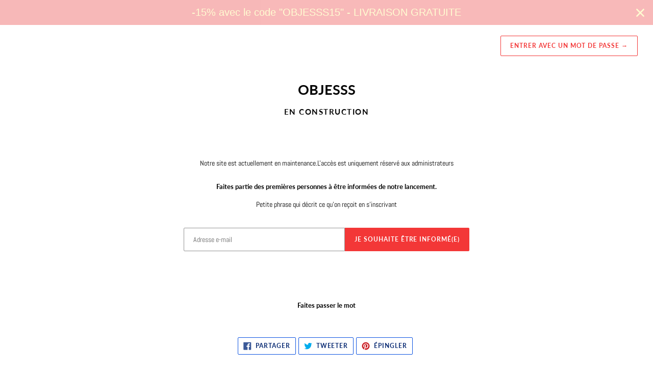

--- FILE ---
content_type: text/javascript
request_url: https://objesss.com/cdn/shop/t/1/assets/password.js?v=167543822100797243391550248280
body_size: 69
content:
window.Modals=function(){function Modal(id,name,options){var defaults={close:".js-modal-close",open:".js-modal-open-"+name,openClass:"modal--is-active"};if(this.$modal=$("#"+id),!this.$modal.length)return!1;this.nodes={$parent:$("html").add("body")},this.config=$.extend(defaults,options),this.modalIsOpen=!1,this.$focusOnOpen=this.config.focusOnOpen?$(this.config.focusOnOpen):this.$modal,this.init()}return Modal.prototype.init=function(){$(this.config.open).on("click",$.proxy(this.open,this)),this.$modal.find(this.config.close).on("click",$.proxy(this.close,this))},Modal.prototype.open=function(evt){var externalCall=!1;this.modalIsOpen||(evt?evt.preventDefault():externalCall=!0,evt&&evt.stopPropagation&&(evt.stopPropagation(),this.$activeSource=$(evt.currentTarget)),this.modalIsOpen&&!externalCall&&this.close(),this.$modal.addClass(this.config.openClass),this.nodes.$parent.addClass(this.config.openClass),this.modalIsOpen=!0,slate.a11y.trapFocus({$container:this.$modal,$elementToFocus:this.$focusOnOpen,namespace:"modal_focus"}),this.bindEvents())},Modal.prototype.close=function(){this.modalIsOpen&&($(document.activeElement).trigger("blur"),this.$modal.removeClass(this.config.openClass),this.nodes.$parent.removeClass(this.config.openClass),this.modalIsOpen=!1,slate.a11y.removeTrapFocus({$container:this.$modal,namespace:"modal_focus"}),this.unbindEvents())},Modal.prototype.bindEvents=function(){this.nodes.$parent.on("keyup.modal",$.proxy(function(evt){evt.keyCode===27&&this.close()},this))},Modal.prototype.unbindEvents=function(){this.nodes.$parent.off(".modal")},Modal}(),$(function(){var selectors={loginModal:"#LoginModal",loginField:"[data-login-field]"},data={formError:"data-error"},loginModal=document.querySelector(selectors.loginModal),loginField=document.querySelector(selectors.loginField);if(loginModal){var passwordModal=new window.Modals("LoginModal","login-modal",{focusOnOpen:"#Password"});loginField.hasAttribute(data.formError)&&passwordModal.open()}});
//# sourceMappingURL=/cdn/shop/t/1/assets/password.js.map?v=167543822100797243391550248280


--- FILE ---
content_type: application/javascript
request_url: https://pwa-cdn.shopsheriff.com/objesss/main.js?shop=objesss.myshopify.com
body_size: 9054
content:
var _0x5696=['table','day','info','cssText','number','querySelectorAll','displayAlways','/lang','Warning\x20-\x20no\x20head\x20tag\x20present\x20on\x20page!\x20\x20Please\x20contact\x20your\x20theme\x20developer\x20immediately.','removeEventListener','setRequestHeader','[PWA]\x20iosAnalyticsEventInstalled','getElementById','apple-mobile-web-app-title','prompt','[PWA\x20Test]','constructor','return\x20(function()\x20','[PWA]\x20logged\x20install\x20event','<link\x20rel=\x22apple-touch-icon\x22\x20sizes=\x22180x180\x22\x20href=\x22https://icon-cdn.shopsheriff.com/user/objesss/icons/180-2.png\x22>','(display-mode:\x20standalone)','.pwa-hide','getTime','wipeDown','DOMContentLoaded','pwa-modal-close','insertBefore','wipeRight','iOS','accepted','&shop=','createElement','&trigger=','path','console','trim','toString','Instagram','display','block','pwaPrompt','langService','opera','div','touchstart','type','warn','text/css','wipeUp','getItem','touches','pageY','innerHTML','beforeinstallprompt','abs','PWA','preventDefault','toLowerCase','service\x20worker\x20not\x20supported','pageX','apple-mobile-web-app-capable','log','prototype','then','indexOf','get','register','Android\x20PWA\x20prompt\x20','.pwa-modal\x20button#install-button\x20{\x20border-radius:\x203px;\x20background:\x20none;\x20outline:\x20none;\x20border:\x201px\x20solid;\x20font-size:\x201.4em;\x20padding:\x200.5em\x201.2em;\x20color:\x20white;\x20cursor:\x20pointer;\x20}\x20.pwa-modal\x20{\x20font-size:\x2010px;\x20position:\x20fixed;\x20width:\x20100%;\x20top:\x200;\x20color:\x20white;\x20background:\x20rgba(0,\x200,\x200,\x200.8);\x20display:\x20flex;\x20justify-content:\x20center;\x20align-items:\x20center;\x20z-index:\x20999999999;\x20height:\x20100%;\x20}\x20.pwa-modal\x20ul\x20{\x20padding-left:\x2020px;\x20}\x20.pwa-modal\x20h2\x20{\x20font-size:\x202em;\x20line-height:\x201.4em;\x20text-align:\x20center;\x20margin-top:\x200;\x20color:\x20white;\x20}\x20.pwa-modal-content\x20{\x20font-size:\x201.2em;\x20max-width:\x2080%;\x20}\x20.pwa-modal-content\x20ul,\x20.pwa-modal-content\x20p\x20{\x20font-size:\x201.4em;\x20line-height:\x201.5em;\x20color:\x20white;\x20}\x20.pwa-modal-content\x20p\x20{\x20margin-top:\x2010px;\x20}\x20@media\x20only\x20screen\x20and\x20(min-width:\x20600px)\x20{\x20.pwa-modal-content\x20{\x20max-width:\x2060%;\x20}\x20}\x20ul\x20{\x20list-style-type:\x20circle;\x20}\x20li\x20~\x20li\x20{\x20margin-top:\x2010px;\x20}\x20.pwa-modal-close\x20{\x20font-size:\x202.1em;\x20position:\x20absolute;\x20top:\x2010px;\x20right:\x2020px;\x20cursor:\x20pointer;\x20}\x20.pwa-ios-bar\x20{\x20-webkit-box-sizing:\x20border-box;\x20-moz-box-sizing:\x20border-box;\x20box-sizing:\x20border-box;\x20bottom:\x200;\x20padding:\x2015px\x2015px\x200\x2015px;\x20left:\x200;\x20position:\x20fixed;\x20width:\x20100%;\x20height:\x20150px;\x20z-index:\x20999514748364600099999;\x20background-color:\x20white;\x20-webkit-box-shadow:\x202px\x205px\x2017px\x201px\x20rgba(0,\x200,\x200,\x200.75);\x20-moz-box-shadow:\x202px\x205px\x2017px\x201px\x20rgba(0,\x200,\x200,\x200.75);\x20box-shadow:\x202px\x205px\x2017px\x201px\x20rgba(0,\x200,\x200,\x200.75);\x20}\x20.pwa-ios-bar-title\x20{\x20color:\x20black;\x20font-weight:\x20bold;\x20}\x20.pwa-ios-bar-url\x20{\x20color:\x20#9f9f9f;\x20font-size:\x20smaller;\x20}\x20.pwa-ios-bar-icon\x20{\x20float:\x20left;\x20margin:\x200\x2015px\x200\x200;\x20width:\x2042px;\x20height:\x2042px;\x20}\x20.pwa-ios-bar-close\x20{\x20position:\x20absolute;\x20top:\x200px;\x20right:\x2014px;\x20font-size:\x202em;\x20color:\x20#9f9f9f;\x20cursor:\x20pointer;\x20}\x20.pwa-ios-bar\x20img\x20{\x20width:\x2042px;\x20height:\x2042px;\x20}\x20.pwa-ios-bar-button\x20{\x20position:\x20absolute;\x20bottom:\x2015px;\x20right:\x2015px;\x20}\x20.pwa-ios-bar-button-get-app\x20{\x20display:\x20block;\x20background-color:\x20#4285f4;\x20color:\x20white;\x20text-transform:\x20uppercase;\x20padding:\x208px\x2012px\x208px\x2012px;\x20font-size:\x200.9em;\x20}\x20.pwa_app_install_alert,\x20.pwa_app_ios_install_alert,\x20.pwa-modal\x20{\x20-webkit-animation-name:\x20pwaSlideIn;\x20-webkit-animation-duration:\x200.4s;\x20animation-name:\x20pwaSlideIn;\x20animation-duration:\x200.4s;\x20}\x20.pwa-ios-bar\x20{\x20-webkit-animation-name:\x20pwaSlideUp;\x20-webkit-animation-duration:\x200.4s;\x20animation-name:\x20pwaSlideUp;\x20animation-duration:\x200.4s;\x20}\x20@-webkit-keyframes\x20pwaSlideIn\x20{\x20from\x20{\x20top:\x20-100%;\x20opacity:\x200.3;\x20}\x20to\x20{\x20top:\x200;\x20opacity:\x201;\x20}\x20}\x20@keyframes\x20pwaSlideIn\x20{\x20from\x20{\x20top:\x20-100%;\x20opacity:\x200.3;\x20}\x20to\x20{\x20top:\x200;\x20opacity:\x201;\x20}\x20}\x20@-webkit-keyframes\x20pwaSlideUp\x20{\x20from\x20{\x20bottom:\x20-300px;\x20opacity:\x200;\x20}\x20to\x20{\x20bottom:\x200;\x20opacity:\x201;\x20}\x20}\x20@keyframes\x20pwaSlideUp\x20{\x20from\x20{\x20bottom:\x20-300px;\x20opacity:\x200;\x20}\x20to\x20{\x20bottom:\x200;\x20opacity:\x201;\x20}\x20}\x20@-webkit-keyframes\x20pwaFadeIn\x20{\x20from\x20{\x20opacity:\x200;\x20}\x20to\x20{\x20opacity:\x201;\x20}\x20}\x20@keyframes\x20pwaFadeIn\x20{\x20from\x20{\x20opacity:\x200;\x20}\x20to\x20{\x20opacity:\x201;\x20}\x20}','[PWA]\x20logged\x20analytics\x20event','head','minute','//shop-sheriff-pwa-s.herokuapp.com/api/analytics/install','removeChild','week','update','Android','ontouchstart','duration','https://objesss.com/a/pwa/objesss/sw.js','none','setItem','[native\x20code]','pwa-installed','always','[PWA]\x20post\x20analytics\x20generic\x20with\x20data:','style','<div\x20class=\x22pwa-modal\x22\x20id=\x22pwa-modal\x22><div\x20class=\x22pwa-modal-close\x22\x20id=\x22pwa-modal-close\x22>&Cross;</div><div\x20class=\x22pwa-modal-content\x22><h2>Install\x20our\x20app!</h2><ul><li>🚀\x20Faster\x20Shopping</li><li>📣\x20Exclusive\x20discounts</li><li>📲\x20Install\x20now!</li></ul><p>Doesn\x27t\x20take\x20up\x20storage\x20space.\x20Just\x20touch\x20on\x20add\x20to\x20install.\x20👇</p><button\x20style=\x22background:\x20undefined;\x20color:\x20undefined\x22\x20id=\x22install-button\x22>Install\x20now</button></div></div>','Add\x20to\x20home\x20screen','install-button','meta','serviceWorker','preventDefaultEvents','outcome','application/x-www-form-urlencoded','length','location','[PWA]\x20Service\x20worker\x20registered.','attachEvent','track','event','_id','href','status','showAndroid','parse','The\x20benefits\x20modal\x20will\x20not\x20normally\x20be\x20shown,\x20because\x20the\x20prompt\x20has\x20either\x20previously\x20been\x20declined,\x20or\x20the\x20app\x20has\x20been\x20installed','&href=','displayEvery','setAttribute','onload','exception','extend','navigator','show\x20prompt','parentNode','styleSheet','load','userAgent','readyState','touchwipe','onreadystatechange','bind','apply','navigation','min_move_x','complete','objesss.myshopify.com','vendor','send','addEventListener','call','[rel=\x22apple-touch-icon\x22]','stringify','dismiss\x20prompt','POST','<meta\x20name=\x22theme-color\x22\x20content=\x22#f33737\x22>','iOS\x20PWA\x20prompt\x20','apple-mobile-web-app-status-bar-style','click','undefined','history','standalone','year','Content-Type','<link\x20rel=\x22apple-touch-icon\x22\x20sizes=\x22167x167\x22\x20href=\x22https://icon-cdn.shopsheriff.com/user/objesss/icons/167-2.png\x22>','yes','[PWA]\x20beforeinstallprompt\x20event\x20fired.','open','.pwa-only','docReady','min_move_y','firstChild','forEach','[PWA]\x20androidAnalyticsEventInstalled','pathname','error','&device=','ctx','fbq','android','unitOfTime','content','showiOS','test','trigger','defaultPrevented','name','timeOnPage','pwa-back','touchmove','appinstalled','search','inline-block','catch','FBAN','getElementsByTagName','triggeredCount','Unable\x20to\x20perform\x20this\x20action\x20because\x20the\x20prompt\x20has\x20either\x20previously\x20been\x20declined,\x20or\x20the\x20app\x20is\x20currently\x20installed.\x20\x20Please\x20install\x20the\x20app\x20using\x20your\x20device\x27s\x20standard\x20method','appendChild','//shop-sheriff-pwa-s.herokuapp.com/api/analytics/event','documentElement','wipeLeft','<link\x20rel=\x22apple-touch-icon\x22\x20href=\x22https://icon-cdn.shopsheriff.com/user/objesss/icons/1024-2.png\x22>','pwaTest','trace','&event=install&device=','matches','userChoice','[PWA]\x20This\x20device\x20is\x20unable\x20to\x20register\x20a\x20service\x20worker:','back'];(function(_0x11fcd3,_0x2498f4){var _0x569697=function(_0x31be73){while(--_0x31be73){_0x11fcd3['push'](_0x11fcd3['shift']());}};_0x569697(++_0x2498f4);}(_0x5696,0x6b));var _0x31be=function(_0x11fcd3,_0x2498f4){_0x11fcd3=_0x11fcd3-0x1c4;var _0x569697=_0x5696[_0x11fcd3];return _0x569697;};(function(){var _0x2133e0=_0x31be,_0x2e7b85=function(){var _0x149af5=!![];return function(_0x153fa4,_0x432dc6){var _0x5abfd2=_0x149af5?function(){var _0x484244=_0x31be;if(_0x432dc6){var _0x412a7c=_0x432dc6[_0x484244(0x1d4)](_0x153fa4,arguments);return _0x432dc6=null,_0x412a7c;}}:function(){};return _0x149af5=![],_0x5abfd2;};}(),_0x18ecef=/iPad|iPhone|iPod/[_0x2133e0(0x1fd)](navigator['userAgent'])&&!window['MSStream'];if(!window||!window['pwaPrompt']){var _0x557f80;window[_0x2133e0(0x1db)](_0x2133e0(0x24d),function(_0x2c19ab){_0x557f80=_0x2c19ab;});}var _0x5ba72d=_0x2133e0(0x267),_0x295075;_0x2133e0(0x273)in navigator?navigator[_0x2133e0(0x273)][_0x2133e0(0x25a)](_0x5ba72d,{'scope':'/'})[_0x2133e0(0x257)](function(_0xf9ea84){var _0x412c4e=_0x2133e0;console['log'](_0x412c4e(0x279)),_0xf9ea84[_0x412c4e(0x263)]();})[_0x2133e0(0x207)](function(_0x55fe7a){var _0x20c623=_0x2133e0;console[_0x20c623(0x255)](_0x20c623(0x216),_0x55fe7a);}):console[_0x2133e0(0x255)]('[PWA]\x20unable\x20to\x20load\x20service\x20worker\x20in\x20this\x20browser',navigator);var _0x1659df=window[_0x2133e0(0x1ca)][_0x2133e0(0x1e7)]==!![],_0x2886b6=window['matchMedia'](_0x2133e0(0x22c))[_0x2133e0(0x214)],_0x25994b=_0x1659df||_0x2886b6,_0x1ee60b;try{var _0x4eacda=new URLSearchParams(window[_0x2133e0(0x278)][_0x2133e0(0x205)]);_0x1ee60b=_0x4eacda[_0x2133e0(0x259)](_0x2133e0(0x211)),_0x1ee60b&&console[_0x2133e0(0x255)](_0x2133e0(0x227));}catch(_0x3b1681){}if(_0x1659df&&!![]||_0x2886b6&&undefined)try{(function(_0x4719b3){var _0x52fc8b=_0x2133e0,_0xb1abdd=_0x2e7b85(this,function(){var _0x547a6f=_0x31be,_0x19cd0c;try{var _0x42106f=Function(_0x547a6f(0x229)+'{}.constructor(\x22return\x20this\x22)(\x20)'+');');_0x19cd0c=_0x42106f();}catch(_0x1dad94){_0x19cd0c=window;}var _0x2b5877=_0x19cd0c['console']=_0x19cd0c[_0x547a6f(0x23a)]||{},_0x35c673=['log',_0x547a6f(0x246),_0x547a6f(0x21a),_0x547a6f(0x1f5),_0x547a6f(0x1c8),_0x547a6f(0x218),_0x547a6f(0x212)];for(var _0x3c2a56=0x0;_0x3c2a56<_0x35c673[_0x547a6f(0x277)];_0x3c2a56++){var _0x241e53=_0x2e7b85[_0x547a6f(0x228)][_0x547a6f(0x256)][_0x547a6f(0x1d3)](_0x2e7b85),_0x44077c=_0x35c673[_0x3c2a56],_0x1c3399=_0x2b5877[_0x44077c]||_0x241e53;_0x241e53['__proto__']=_0x2e7b85[_0x547a6f(0x1d3)](_0x2e7b85),_0x241e53['toString']=_0x1c3399[_0x547a6f(0x23c)][_0x547a6f(0x1d3)](_0x1c3399),_0x2b5877[_0x44077c]=_0x241e53;}});_0xb1abdd(),_0x4719b3['fn'][_0x52fc8b(0x1d1)]=function(_0x4a93dc){var _0x4708fe=_0x52fc8b,_0x2f6c86={'min_move_x':0x14,'min_move_y':0x14,'wipeLeft':function(){},'wipeRight':function(){},'wipeUp':function(){},'wipeDown':function(){},'preventDefaultEvents':!![]};if(_0x4a93dc)_0x4719b3[_0x4708fe(0x1c9)](_0x2f6c86,_0x4a93dc);return this['each'](function(){var _0x261206=_0x4708fe,_0x338f29,_0x142e47,_0x153f82=![];function _0x5a2f98(){var _0x2ae3a1=_0x31be;this[_0x2ae3a1(0x221)](_0x2ae3a1(0x203),_0x392c56),_0x338f29=null,_0x153f82=![];}function _0x392c56(_0x489c44){var _0x5a1643=_0x31be;if(_0x489c44[_0x5a1643(0x1ff)])return;_0x2f6c86[_0x5a1643(0x274)]&&_0x489c44[_0x5a1643(0x250)]();if(_0x153f82){var _0x2876d2=_0x489c44[_0x5a1643(0x24a)][0x0][_0x5a1643(0x253)],_0x1ff5aa=_0x489c44['touches'][0x0][_0x5a1643(0x24b)],_0x5a2353=_0x338f29-_0x2876d2,_0x566583=_0x142e47-_0x1ff5aa;if(Math[_0x5a1643(0x24e)](_0x5a2353)>=_0x2f6c86[_0x5a1643(0x1d6)])_0x5a2f98(),_0x5a2353>0x0?_0x2f6c86[_0x5a1643(0x20f)]():_0x2f6c86[_0x5a1643(0x233)]();else Math['abs'](_0x566583)>=_0x2f6c86[_0x5a1643(0x1f0)]&&(_0x5a2f98(),_0x566583>0x0?_0x2f6c86[_0x5a1643(0x22f)]():_0x2f6c86[_0x5a1643(0x248)]());}}function _0x5e4033(_0x2db6f1){var _0x5c0e38=_0x31be;_0x2db6f1[_0x5c0e38(0x24a)][_0x5c0e38(0x277)]==0x1&&(_0x338f29=_0x2db6f1[_0x5c0e38(0x24a)][0x0][_0x5c0e38(0x253)],_0x142e47=_0x2db6f1[_0x5c0e38(0x24a)][0x0]['pageY'],_0x153f82=!![],this[_0x5c0e38(0x1db)](_0x5c0e38(0x203),_0x392c56,![]));}_0x261206(0x265)in document[_0x261206(0x20e)]&&this[_0x261206(0x1db)](_0x261206(0x244),_0x5e4033,![]);}),this;};}(jQuery),$('body')[_0x2133e0(0x1d1)]({'wipeLeft':function(){var _0x502a36=_0x2133e0;window[_0x502a36(0x1e6)]['forward']();},'wipeRight':function(){var _0x1aeaa1=_0x2133e0;window[_0x1aeaa1(0x1e6)][_0x1aeaa1(0x217)]();},'min_move_x':0xc8,'min_move_y':0xc8,'preventDefaultEvents':!![]}));}catch(_0x13b20d){console[_0x2133e0(0x1f5)](_0x13b20d);}try{if(_0x25994b||_0x1ee60b){var _0x3b6d1e=document[_0x2133e0(0x224)](_0x2133e0(0x202));_0x3b6d1e&&(_0x3b6d1e['style'][_0x2133e0(0x23e)]=_0x2133e0(0x206),_0x3b6d1e[_0x2133e0(0x1db)](_0x2133e0(0x1e4),function(){var _0x495970=_0x2133e0;window[_0x495970(0x1e6)][_0x495970(0x217)]();}));}}catch(_0x1b0ba5){console[_0x2133e0(0x1f5)](_0x1b0ba5);}try{if(_0x25994b){var _0x586b71=document[_0x2133e0(0x21d)](_0x2133e0(0x1ee));_0x586b71[_0x2133e0(0x1f2)](function(_0x1e07d9){var _0x3b65bb=_0x2133e0;_0x1e07d9[_0x3b65bb(0x26e)]['display']=_0x3b65bb(0x23f);});var _0x590f0e=document[_0x2133e0(0x21d)](_0x2133e0(0x22d));_0x590f0e[_0x2133e0(0x1f2)](function(_0x327d16){var _0x54f6df=_0x2133e0;_0x327d16[_0x54f6df(0x26e)][_0x54f6df(0x23e)]=_0x54f6df(0x268);});}}catch(_0x317f97){console[_0x2133e0(0x1f5)](_0x317f97);}const _0x3b57ba=document['querySelector']('meta[name=\x22theme-color\x22]');var _0x19bd72='#f33737';if(_0x3b57ba)_0x25994b&&_0x19bd72[_0x2133e0(0x277)]&&_0x3b57ba[_0x2133e0(0x1c6)](_0x2133e0(0x1fb),_0x19bd72);else{var _0x3da770=document[_0x2133e0(0x237)](_0x2133e0(0x243));_0x3da770[_0x2133e0(0x24c)]=_0x2133e0(0x1e1),document[_0x2133e0(0x25e)][_0x2133e0(0x20c)](_0x3da770[_0x2133e0(0x1f1)]);}var _0x585b6d=navigator[_0x2133e0(0x1cf)][_0x2133e0(0x251)](),_0x3d3c08=_0x585b6d[_0x2133e0(0x258)](_0x2133e0(0x1f9))>-0x1,_0x585b6d=navigator[_0x2133e0(0x1cf)]||navigator[_0x2133e0(0x1d9)]||window[_0x2133e0(0x242)],_0x228eb2=_0x585b6d[_0x2133e0(0x258)](_0x2133e0(0x23d))>-0x1?!0x0:!0x1,_0x1c4832=_0x585b6d['indexOf'](_0x2133e0(0x208))>-0x1||_0x585b6d[_0x2133e0(0x258)]('FBAV')>-0x1;function _0x3e90fa(_0x2badf0){var _0x3b95a1=_0x2133e0,_0x5bafa2=document['createElement'](_0x3b95a1(0x243));return _0x5bafa2[_0x3b95a1(0x24c)]=_0x2badf0[_0x3b95a1(0x23b)](),_0x5bafa2[_0x3b95a1(0x1f1)];}function _0x488b5d(_0x235335){var _0x278836=_0x2133e0,_0x42adf1=document[_0x278836(0x224)](_0x235335);if(!_0x42adf1)return;_0x42adf1['parentNode'][_0x278836(0x261)](_0x42adf1);}function _0x43d934(){var _0xbd8774=_0x2133e0,_0x30d8b9=[];for(var _0x402a8b=0x0;_0x402a8b<_0x30d8b9[_0xbd8774(0x277)];_0x402a8b++){var _0x1dded6=document['createElement'](_0xbd8774(0x243));_0x1dded6[_0xbd8774(0x24c)]=_0x30d8b9[_0x402a8b][_0xbd8774(0x23b)](),document[_0xbd8774(0x25e)][_0xbd8774(0x20c)](_0x1dded6[_0xbd8774(0x1f1)]);}}function _0x46cb70(){var _0x4928b8=_0x2133e0;try{var _0xee1bcd=document[_0x4928b8(0x21d)](_0x4928b8(0x1dd));if(_0xee1bcd&&_0xee1bcd[_0x4928b8(0x277)])for(var _0x3c5a69=0x0;_0x3c5a69<_0xee1bcd['length'];_0x3c5a69++){_0xee1bcd[_0x3c5a69][_0x4928b8(0x1cc)][_0x4928b8(0x261)](_0xee1bcd[_0x3c5a69]);}}catch(_0x8c5ee1){}var _0x5bc691=[_0x4928b8(0x210),_0x4928b8(0x22b),_0x4928b8(0x1ea),'<link\x20rel=\x22apple-touch-icon\x22\x20sizes=\x22152x152\x22\x20href=\x22https://icon-cdn.shopsheriff.com/user/objesss/icons/152-2.png\x22>'],_0xd1ffab=document[_0x4928b8(0x209)]('head');if(_0xd1ffab&&_0xd1ffab[0x0]){var _0x1937a5=_0xd1ffab[0x0];for(var _0x3c5a69=0x0;_0x3c5a69<_0x5bc691[_0x4928b8(0x277)];_0x3c5a69++){var _0x420516=document[_0x4928b8(0x237)]('div');_0x420516[_0x4928b8(0x24c)]=_0x5bc691[_0x3c5a69][_0x4928b8(0x23b)](),_0x1937a5[_0x4928b8(0x232)](_0x420516[_0x4928b8(0x1f1)],_0x1937a5[_0x4928b8(0x1f1)]);}}else console[_0x4928b8(0x246)](_0x4928b8(0x220));}function _0x3b78a3(){var _0x22d2ec=_0x2133e0,_0x28ae1e=document[_0x22d2ec(0x237)](_0x22d2ec(0x272));_0x28ae1e['name']=_0x22d2ec(0x225),_0x28ae1e['content']='OBJESSS',document['head']['appendChild'](_0x28ae1e);}function _0x3f9f24(){var _0x184a28=_0x2133e0;return;var _0x4ae52c=document[_0x184a28(0x237)](_0x184a28(0x272));_0x4ae52c[_0x184a28(0x200)]=_0x184a28(0x1e3),_0x4ae52c[_0x184a28(0x1fb)]='undefined',document[_0x184a28(0x25e)][_0x184a28(0x20c)](_0x4ae52c);}function _0x1617cd(){var _0x5dd6a5=_0x2133e0,_0xc893aa=document[_0x5dd6a5(0x237)](_0x5dd6a5(0x272));_0xc893aa[_0x5dd6a5(0x200)]=_0x5dd6a5(0x254),_0xc893aa[_0x5dd6a5(0x1fb)]=_0x5dd6a5(0x1eb),document['head'][_0x5dd6a5(0x20c)](_0xc893aa);}_0x43d934(),_0x46cb70(),_0x3b78a3(),_0x1617cd(),_0x3f9f24();function _0x1d78bc(){var _0x23bb59=_0x2133e0;_0x2a4909(),console[_0x23bb59(0x255)](_0x23bb59(0x223)),_0x2c6695(_0x23bb59(0x234));}function _0x1cd06e(){var _0x153c43=_0x2133e0;_0x2a4909(),console['log'](_0x153c43(0x1f3)),_0x2c6695(_0x153c43(0x264));}function _0x2c6695(_0x37a760){var _0x24188d=_0x2133e0,_0x43a25f=_0x24188d(0x260),_0x248229=new XMLHttpRequest();_0x248229[_0x24188d(0x1d2)]=function(_0x3a6c6e){var _0x337afa=_0x24188d;_0x248229[_0x337afa(0x1d0)]===0x4&&_0x248229[_0x337afa(0x27f)]===0xc8&&console[_0x337afa(0x255)](_0x337afa(0x22a),_0x3a6c6e);},_0x248229[_0x24188d(0x1ed)](_0x24188d(0x1e0),_0x43a25f),_0x248229['setRequestHeader'](_0x24188d(0x1e9),_0x24188d(0x276)),_0x248229[_0x24188d(0x1da)](_0x24188d(0x213)+encodeURIComponent(_0x37a760)+_0x24188d(0x236)+_0x24188d(0x1d8)+_0x24188d(0x1c4)+window[_0x24188d(0x278)][_0x24188d(0x27e)]+'');}function _0xb40974(_0x2d2a7a){var _0xa2b740=_0x2133e0;console['log'](_0xa2b740(0x26d),_0x2d2a7a);var _0x1b26e3=_0xa2b740(0x20d),_0x1657b8=new XMLHttpRequest();_0x1657b8[_0xa2b740(0x1d2)]=function(_0x42ab1e){var _0x5a6a8d=_0xa2b740;_0x1657b8[_0x5a6a8d(0x1d0)]===0x4&&_0x1657b8[_0x5a6a8d(0x27f)]===0xc8&&console[_0x5a6a8d(0x255)](_0x5a6a8d(0x25d),_0x42ab1e);},_0x1657b8[_0xa2b740(0x1ed)](_0xa2b740(0x1e0),_0x1b26e3),_0x1657b8[_0xa2b740(0x222)]('Content-Type','application/x-www-form-urlencoded'),_0x1657b8[_0xa2b740(0x1da)](_0xa2b740(0x238)+encodeURIComponent(_0x2d2a7a[_0xa2b740(0x1fe)][_0xa2b740(0x27d)])+'&event='+encodeURIComponent(_0x2d2a7a['event'])+_0xa2b740(0x1f6)+encodeURIComponent(_0x2d2a7a['device'])+_0xa2b740(0x236)+_0xa2b740(0x1d8)+_0xa2b740(0x1c4)+window[_0xa2b740(0x278)][_0xa2b740(0x27e)]+'');}function _0x23ff3b(_0xaa5124){var _0x37874c=_0x2133e0,_0x2f1a55;_0x18ecef&&(_0x2f1a55='iOS'),_0x3d3c08&&(_0x2f1a55=_0x37874c(0x264)),_0xb40974({'trigger':_0xaa5124[_0x37874c(0x1fe)],'device':_0x2f1a55,'event':_0x37874c(0x1cb)});}function _0x57a767(_0x49c860){var _0xe0143b=_0x2133e0,_0xc7649e;_0x18ecef&&(_0xc7649e=_0xe0143b(0x234)),_0x3d3c08&&(_0xc7649e=_0xe0143b(0x264)),_0xb40974({'trigger':_0x49c860['trigger'],'device':_0xc7649e,'event':_0xe0143b(0x1df)});}function _0x46fc9a(_0x1398c7){var _0x458aa2=_0x2133e0;![]&&window['ga']&&ga('send',_0x458aa2(0x27c),{'eventCategory':_0x458aa2(0x24f),'eventAction':_0x458aa2(0x25b)+_0x1398c7,'eventLabel':'Add\x20to\x20home\x20screen'}),![]&&window[_0x458aa2(0x1f8)]&&fbq(_0x458aa2(0x27b),_0x458aa2(0x24f),{'add_to_home_screen':_0x458aa2(0x25b)+_0x1398c7});}function _0x217fc4(_0x14a90b){var _0x571c6d=_0x2133e0;![]&&window['ga']&&ga(_0x571c6d(0x1da),_0x571c6d(0x27c),{'eventCategory':_0x571c6d(0x24f),'eventAction':_0x571c6d(0x1e2)+_0x14a90b,'eventLabel':_0x571c6d(0x270)}),![]&&window[_0x571c6d(0x1f8)]&&fbq(_0x571c6d(0x27b),_0x571c6d(0x24f),{'add_to_home_screen':'iOS\x20PWA\x20prompt\x20'+_0x14a90b});}var _0x5ce806=typeof Promise!==_0x2133e0(0x1e5)&&Promise[_0x2133e0(0x23c)]()[_0x2133e0(0x258)](_0x2133e0(0x26a))!==-0x1;function _0x31c59d(){var _0x5a476c=_0x2133e0,_0x5adcf2=window['navigator'][_0x5a476c(0x1e7)]==!![]&&_0x18ecef;return _0x5adcf2;}function _0x22ce4e(){var _0x3a529e=_0x2133e0;if(!localStorage)return!![];var _0x5f65db=localStorage[_0x3a529e(0x249)]('pwa-installed');return _0x5f65db;}function _0x271224(){if(_0x5ce806)return new Promise(function(_0x40fd24,_0x3d61e7){setTimeout(function(){var _0x5d1e9d=_0x31be;fetch(_0x5d1e9d(0x21f))[_0x5d1e9d(0x257)](function(_0x17bc5f){return _0x17bc5f['json']();})[_0x5d1e9d(0x257)](function(_0x66016c){return _0x40fd24(_0x66016c);})['catch'](function(_0x2d5a11){return _0x40fd24({'langService':![]});});},0x3e8);});}function _0x592999(){var _0x11030b=_0x2133e0;_0x5ce806?fetch(_0x11030b(0x21f),{'method':_0x11030b(0x1e0),'body':JSON[_0x11030b(0x1de)]({'langService':!![]})})['then'](function(){}):fetch(_0x11030b(0x21f),{'method':_0x11030b(0x1e0),'body':JSON[_0x11030b(0x1de)]({'langService':!![]})});}function _0x2a4909(){var _0x1fdf89=_0x2133e0;localStorage&&localStorage[_0x1fdf89(0x269)](_0x1fdf89(0x26b),!![]),_0x592999();}function _0x557d13(){_0x18ecef&&_0x25994b&&!_0x22ce4e()&&_0x1d78bc();}_0x557d13();var _0x3dcc35=[];(function(_0x1a78a4,_0x12cce0){_0x1a78a4=_0x1a78a4||'docReady',_0x12cce0=_0x12cce0||window;var _0x572d00=[],_0x55dca5=![],_0xbca0fd=![];function _0x4d184e(){var _0x2a66d7=_0x31be;if(!_0x55dca5){_0x55dca5=!![];for(var _0x462e64=0x0;_0x462e64<_0x572d00[_0x2a66d7(0x277)];_0x462e64++){_0x572d00[_0x462e64]['fn'][_0x2a66d7(0x1dc)](window,_0x572d00[_0x462e64][_0x2a66d7(0x1f7)]);}_0x572d00=[];}}function _0x213158(){var _0x491b1e=_0x31be;document['readyState']===_0x491b1e(0x1d7)&&_0x4d184e();}_0x12cce0[_0x1a78a4]=function(_0x2c6137,_0x333d0e){var _0xf69c04=_0x31be;if(typeof _0x2c6137!=='function')throw new TypeError('callback\x20for\x20docReady(fn)\x20must\x20be\x20a\x20function');if(_0x55dca5){setTimeout(function(){_0x2c6137(_0x333d0e);},0x1);return;}else _0x572d00['push']({'fn':_0x2c6137,'ctx':_0x333d0e});if(document[_0xf69c04(0x1d0)]===_0xf69c04(0x1d7))setTimeout(_0x4d184e,0x1);else!_0xbca0fd&&(document[_0xf69c04(0x1db)]?(document[_0xf69c04(0x1db)](_0xf69c04(0x230),_0x4d184e,![]),window['addEventListener'](_0xf69c04(0x1ce),_0x4d184e,![])):(document[_0xf69c04(0x27a)](_0xf69c04(0x1d2),_0x213158),window[_0xf69c04(0x27a)](_0xf69c04(0x1c7),_0x4d184e)),_0xbca0fd=!![]);};}(_0x2133e0(0x1ef),window));var _0x412b4b=![],_0x489ead,_0x5f1894,_0xf2f9fa='<div\x20class=\x22pwa-modal\x22\x20id=\x22pwa-modal\x22><div\x20class=\x22pwa-modal-close\x22\x20id=\x22pwa-modal-close\x22>&Cross;</div><div\x20class=\x22pwa-modal-content\x22><h2>Install\x20our\x20app!</h2><ul><li>🚀\x20Faster\x20Shopping</li><li>📣\x20Exclusive\x20discounts</li><li>📲\x20Install\x20now!</li></ul><p><svg\x20style=\x22fill:\x20currentColor;\x20color:white;\x22\x20enable-background=\x22new\x200\x200\x2050\x2050\x22\x20height=\x2224\x22\x20id=\x22Layer_1\x22\x20version=\x221.1\x22\x20viewBox=\x220\x200\x2050\x2050\x22\x20width=\x2224\x22\x20xml:space=\x22preserve\x22\x20xmlns=\x22http://www.w3.org/2000/svg\x22\x20xmlns:xlink=\x22http://www.w3.org/1999/xlink\x22><polyline\x20fill=\x22none\x22\x20points=\x2217,10\x2025,2\x2033,10\x22\x20stroke=\x22currentColor\x22\x20stroke-linecap=\x22round\x22\x20stroke-miterlimit=\x2210\x22\x20stroke-width=\x222\x22/><line\x20fill=\x22none\x22\x20stroke=\x22currentColor\x22\x20stroke-linecap=\x22round\x22\x20stroke-miterlimit=\x2210\x22\x20stroke-width=\x222\x22\x20x1=\x2225\x22\x20x2=\x2225\x22\x20y1=\x2232\x22\x20y2=\x222.333\x22/><rect\x20fill=\x22none\x22\x20height=\x2250\x22\x20width=\x2250\x22/><path\x20d=\x22M17,17H8v32h34V17h-9\x22\x20fill=\x22none\x22\x20stroke=\x22currentColor\x22\x20stroke-linecap=\x22round\x22\x20stroke-miterlimit=\x2210\x22\x20stroke-width=\x222\x22></path></svg>\x20To\x20install,\x20just\x20touch\x20on\x20share\x20and\x20then\x20on\x20the\x20add\x20to\x20home\x20screen\x20button.</p></div></div>',_0x549e8b=_0x2133e0(0x26f),_0x3cd0e1='<div\x20class=\x22pwa-modal\x22\x20id=\x22pwa-modal\x22><div\x20class=\x22pwa-modal-close\x22\x20id=\x22pwa-modal-close\x22>&Cross;</div><div\x20class=\x22pwa-modal-content\x22><h2>Install\x20our\x20app!</h2><ul><li>🚀\x20Faster\x20Shopping</li><li>📣\x20Exclusive\x20discounts</li><li>📲\x20Install\x20now!</li></ul><p><svg\x20style=\x22fill:\x20currentColor;\x20color:white;\x22\x20enable-background=\x22new\x200\x200\x2050\x2050\x22\x20height=\x2224\x22\x20id=\x22Layer_1\x22\x20version=\x221.1\x22\x20viewBox=\x220\x200\x2050\x2050\x22\x20width=\x2224\x22\x20xml:space=\x22preserve\x22\x20xmlns=\x22http://www.w3.org/2000/svg\x22\x20xmlns:xlink=\x22http://www.w3.org/1999/xlink\x22><polyline\x20fill=\x22none\x22\x20points=\x2217,10\x2025,2\x2033,10\x22\x20stroke=\x22currentColor\x22\x20stroke-linecap=\x22round\x22\x20stroke-miterlimit=\x2210\x22\x20stroke-width=\x222\x22/><line\x20fill=\x22none\x22\x20stroke=\x22currentColor\x22\x20stroke-linecap=\x22round\x22\x20stroke-miterlimit=\x2210\x22\x20stroke-width=\x222\x22\x20x1=\x2225\x22\x20x2=\x2225\x22\x20y1=\x2232\x22\x20y2=\x222.333\x22/><rect\x20fill=\x22none\x22\x20height=\x2250\x22\x20width=\x2250\x22/><path\x20d=\x22M17,17H8v32h34V17h-9\x22\x20fill=\x22none\x22\x20stroke=\x22currentColor\x22\x20stroke-linecap=\x22round\x22\x20stroke-miterlimit=\x2210\x22\x20stroke-width=\x222\x22></path></svg>\x20To\x20install,\x20just\x20touch\x20on\x20share\x20and\x20then\x20on\x20the\x20add\x20to\x20home\x20screen\x20button.</p></div></div>',_0x374afa=function(){return;};function _0x3f0348(_0x1701eb){}var _0x1cdf41=![],_0x5688b3=![];_0x18ecef&&_0x412b4b&&!_0x25994b&&(_0x5ce806?_0x271224()[_0x2133e0(0x257)](function(_0x27770d){var _0xa4cf09=_0x2133e0;!_0x27770d[_0xa4cf09(0x241)]&&_0x2f0aed();})[_0x2133e0(0x207)](function(_0x4236f8){var _0x1632fc=_0x2133e0;console[_0x1632fc(0x1f5)](_0x4236f8);}):_0x374afa(_0x2133e0(0x252)));window&&window['pwaPrompt']&&_0x4928c9(window[_0x2133e0(0x240)]);function _0x4928c9(_0x14d75c){var _0x221d02=_0x2133e0;console['log'](_0x221d02(0x1ec));var _0x11fa9d=document['querySelectorAll']('.beforeinstallprompt-has-fired');_0x11fa9d[_0x221d02(0x1f2)](function(_0xc9a69c){var _0x2af593=_0x221d02;_0xc9a69c[_0x2af593(0x26e)][_0x2af593(0x23e)]='block';}),!_0x18ecef&&_0x412b4b&&_0x2f0aed(),_0x14d75c['preventDefault'](),_0x295075=_0x14d75c,_0x14d75c[_0x221d02(0x215)][_0x221d02(0x257)](function(_0x1880ca){var _0x39a171=_0x221d02;_0x15de1b(),_0x1880ca!==_0x39a171(0x235)&&(_0x3d3c08&&_0x46fc9a(_0x1880ca[_0x39a171(0x275)]),_0x18ecef&&_0x217fc4(_0x1880ca['outcome'])),_0x295075&&(_0x295075=null);});}window[_0x2133e0(0x1db)](_0x2133e0(0x24d),_0x4928c9),window[_0x2133e0(0x1db)](_0x2133e0(0x204),function(_0x3314d5){if(_0x18ecef)_0x1d78bc();else _0x3d3c08&&_0x1cd06e();_0x15de1b();});function _0x249b32(_0x4e0b13){var _0xa6f4cb=_0x2133e0;head=document[_0xa6f4cb(0x25e)]||document[_0xa6f4cb(0x209)](_0xa6f4cb(0x25e))[0x0],style=document['createElement'](_0xa6f4cb(0x26e)),style[_0xa6f4cb(0x245)]=_0xa6f4cb(0x247),style[_0xa6f4cb(0x1cd)]?style['styleSheet'][_0xa6f4cb(0x21b)]=_0x4e0b13:style[_0xa6f4cb(0x20c)](document['createTextNode'](_0x4e0b13)),head[_0xa6f4cb(0x20c)](style);}if(!_0x3d3c08&&!_0x18ecef){}function _0x15de1b(_0x537971){_0x488b5d('pwa-modal'),_0x537971&&_0x57a767({'trigger':_0x537971});}function _0x5d40cf(_0x57eeec){var _0x850273=_0x2133e0;!_0x295075&&_0x1cdf41&&alert(_0x850273(0x282)),docReady(function(){var _0x4fe686=_0x850273;_0x249b32(_0x4fe686(0x25c)),document['body'][_0x4fe686(0x20c)](_0x3e90fa(_0x549e8b)),document['getElementById'](_0x4fe686(0x231))[_0x4fe686(0x1db)](_0x4fe686(0x1e4),function(){_0x15de1b(_0x57eeec);},![]),document[_0x4fe686(0x224)](_0x4fe686(0x271))['addEventListener']('click',function(_0x5a6711){var _0x25d137=_0x4fe686;if(!_0x295075){_0x1cdf41&&alert(_0x25d137(0x20b));return;}_0x295075&&_0x295075[_0x25d137(0x226)]&&_0x295075[_0x25d137(0x226)]();});});}function _0x5b6a34(_0x11190e){docReady(function(){var _0x361133=_0x31be;_0x249b32('.pwa-modal\x20button#install-button\x20{\x20border-radius:\x203px;\x20background:\x20none;\x20outline:\x20none;\x20border:\x201px\x20solid;\x20font-size:\x201.4em;\x20padding:\x200.5em\x201.2em;\x20color:\x20white;\x20cursor:\x20pointer;\x20}\x20.pwa-modal\x20{\x20font-size:\x2010px;\x20position:\x20fixed;\x20width:\x20100%;\x20top:\x200;\x20color:\x20white;\x20background:\x20rgba(0,\x200,\x200,\x200.8);\x20display:\x20flex;\x20justify-content:\x20center;\x20align-items:\x20center;\x20z-index:\x20999999999;\x20height:\x20100%;\x20}\x20.pwa-modal\x20ul\x20{\x20padding-left:\x2020px;\x20}\x20.pwa-modal\x20h2\x20{\x20font-size:\x202em;\x20line-height:\x201.4em;\x20text-align:\x20center;\x20margin-top:\x200;\x20color:\x20white;\x20}\x20.pwa-modal-content\x20{\x20font-size:\x201.2em;\x20max-width:\x2080%;\x20}\x20.pwa-modal-content\x20ul,\x20.pwa-modal-content\x20p\x20{\x20font-size:\x201.4em;\x20line-height:\x201.5em;\x20color:\x20white;\x20}\x20.pwa-modal-content\x20p\x20{\x20margin-top:\x2010px;\x20}\x20@media\x20only\x20screen\x20and\x20(min-width:\x20600px)\x20{\x20.pwa-modal-content\x20{\x20max-width:\x2060%;\x20}\x20}\x20ul\x20{\x20list-style-type:\x20circle;\x20}\x20li\x20~\x20li\x20{\x20margin-top:\x2010px;\x20}\x20.pwa-modal-close\x20{\x20font-size:\x202.1em;\x20position:\x20absolute;\x20top:\x2010px;\x20right:\x2020px;\x20cursor:\x20pointer;\x20}\x20.pwa-ios-bar\x20{\x20-webkit-box-sizing:\x20border-box;\x20-moz-box-sizing:\x20border-box;\x20box-sizing:\x20border-box;\x20bottom:\x200;\x20padding:\x2015px\x2015px\x200\x2015px;\x20left:\x200;\x20position:\x20fixed;\x20width:\x20100%;\x20height:\x20150px;\x20z-index:\x20999514748364600099999;\x20background-color:\x20white;\x20-webkit-box-shadow:\x202px\x205px\x2017px\x201px\x20rgba(0,\x200,\x200,\x200.75);\x20-moz-box-shadow:\x202px\x205px\x2017px\x201px\x20rgba(0,\x200,\x200,\x200.75);\x20box-shadow:\x202px\x205px\x2017px\x201px\x20rgba(0,\x200,\x200,\x200.75);\x20}\x20.pwa-ios-bar-title\x20{\x20color:\x20black;\x20font-weight:\x20bold;\x20}\x20.pwa-ios-bar-url\x20{\x20color:\x20#9f9f9f;\x20font-size:\x20smaller;\x20}\x20.pwa-ios-bar-icon\x20{\x20float:\x20left;\x20margin:\x200\x2015px\x200\x200;\x20width:\x2042px;\x20height:\x2042px;\x20}\x20.pwa-ios-bar-close\x20{\x20position:\x20absolute;\x20top:\x200px;\x20right:\x2014px;\x20font-size:\x202em;\x20color:\x20#9f9f9f;\x20cursor:\x20pointer;\x20}\x20.pwa-ios-bar\x20img\x20{\x20width:\x2042px;\x20height:\x2042px;\x20}\x20.pwa-ios-bar-button\x20{\x20position:\x20absolute;\x20bottom:\x2015px;\x20right:\x2015px;\x20}\x20.pwa-ios-bar-button-get-app\x20{\x20display:\x20block;\x20background-color:\x20#4285f4;\x20color:\x20white;\x20text-transform:\x20uppercase;\x20padding:\x208px\x2012px\x208px\x2012px;\x20font-size:\x200.9em;\x20}\x20.pwa_app_install_alert,\x20.pwa_app_ios_install_alert,\x20.pwa-modal\x20{\x20-webkit-animation-name:\x20pwaSlideIn;\x20-webkit-animation-duration:\x200.4s;\x20animation-name:\x20pwaSlideIn;\x20animation-duration:\x200.4s;\x20}\x20.pwa-ios-bar\x20{\x20-webkit-animation-name:\x20pwaSlideUp;\x20-webkit-animation-duration:\x200.4s;\x20animation-name:\x20pwaSlideUp;\x20animation-duration:\x200.4s;\x20}\x20@-webkit-keyframes\x20pwaSlideIn\x20{\x20from\x20{\x20top:\x20-100%;\x20opacity:\x200.3;\x20}\x20to\x20{\x20top:\x200;\x20opacity:\x201;\x20}\x20}\x20@keyframes\x20pwaSlideIn\x20{\x20from\x20{\x20top:\x20-100%;\x20opacity:\x200.3;\x20}\x20to\x20{\x20top:\x200;\x20opacity:\x201;\x20}\x20}\x20@-webkit-keyframes\x20pwaSlideUp\x20{\x20from\x20{\x20bottom:\x20-300px;\x20opacity:\x200;\x20}\x20to\x20{\x20bottom:\x200;\x20opacity:\x201;\x20}\x20}\x20@keyframes\x20pwaSlideUp\x20{\x20from\x20{\x20bottom:\x20-300px;\x20opacity:\x200;\x20}\x20to\x20{\x20bottom:\x200;\x20opacity:\x201;\x20}\x20}\x20@-webkit-keyframes\x20pwaFadeIn\x20{\x20from\x20{\x20opacity:\x200;\x20}\x20to\x20{\x20opacity:\x201;\x20}\x20}\x20@keyframes\x20pwaFadeIn\x20{\x20from\x20{\x20opacity:\x200;\x20}\x20to\x20{\x20opacity:\x201;\x20}\x20}'),document['body'][_0x361133(0x20c)](_0x3e90fa(_0xf2f9fa)),document['getElementById'](_0x361133(0x231))[_0x361133(0x1db)](_0x361133(0x1e4),function(_0x205121){_0x15de1b(_0x11190e);});});}_0x1cdf41&&_0x5d40cf(trigger);function _0x5c7fd8(_0x4de215){var _0x590533=_0x2133e0;if(_0x489ead&&!_0x4de215[_0x590533(0x21e)])return;_0x489ead=!![];if(_0x18ecef)_0x5b6a34(_0x4de215),_0x23ff3b({'trigger':_0x4de215});else{if(_0x3d3c08)_0x5d40cf(_0x4de215),_0x23ff3b({'trigger':_0x4de215});else{}}}if(!_0x3dcc35||!_0x3dcc35['length']){}function _0x2f0aed(){var _0x36c4a0=_0x2133e0;for(var _0x16aed4=0x0;_0x16aed4<_0x3dcc35['length'];_0x16aed4++){if(_0x489ead)break;const _0x161293=_0x3dcc35[_0x16aed4];if(!_0x161293[_0x36c4a0(0x280)]&&_0x3d3c08)continue;if(!_0x161293['showiOS']&&_0x18ecef)continue;_0x3dcc35[_0x16aed4][_0x36c4a0(0x245)]===_0x36c4a0(0x1d5)&&_0x41b5c5(_0x3dcc35[_0x16aed4]),_0x3dcc35[_0x16aed4][_0x36c4a0(0x245)]===_0x36c4a0(0x1e4)&&_0x3f0348(_0x3dcc35[_0x16aed4]),_0x3dcc35[_0x16aed4][_0x36c4a0(0x245)]===_0x36c4a0(0x266)&&_0xda1609(_0x3dcc35[_0x16aed4]);}}function _0x245e8e(_0x48e52b){var _0x4f3249=_0x2133e0;if(!_0x48e52b||!_0x48e52b['path'])return![];return window['location'][_0x4f3249(0x1f4)]===_0x48e52b[_0x4f3249(0x239)]||_0x48e52b[_0x4f3249(0x239)]==='*'||_0x48e52b['path']!=='/'&&_0x48e52b[_0x4f3249(0x239)]!=='*'&&new RegExp(_0x48e52b['path'])[_0x4f3249(0x1fd)](window[_0x4f3249(0x278)]['pathname']);}function _0x41b5c5(_0x517be7){if(_0x245e8e(_0x517be7)){if(!_0x39e8e2(_0x517be7))return![];return _0xb0ffad(_0x517be7),_0x5c7fd8(_0x517be7);}else{}}function _0xda1609(_0xd7040){var _0x24a923=_0x2133e0;if(!_0x39e8e2(_0xd7040))return;if(!_0x245e8e(_0xd7040))return;setTimeout(function(){if(!_0x489ead)_0xb0ffad(_0xd7040),_0x5c7fd8(_0xd7040);else return;},_0xd7040[_0x24a923(0x201)]*0x3e8);}function _0x7517a(_0x307ff9){var _0x39c9ee=_0x2133e0,_0x2f6d3a=_0x307ff9['displayEvery'][_0x39c9ee(0x1fa)],_0x5d0e82;switch(_0x2f6d3a){case _0x39c9ee(0x26c):_0x5d0e82=0x0;break;case _0x39c9ee(0x25f):_0x5d0e82=0xea60;break;case'hour':_0x5d0e82=0xea60*0x3c;break;case _0x39c9ee(0x219):_0x5d0e82=0xea60*0x3c*0x18;break;case _0x39c9ee(0x262):_0x5d0e82=0xea60*0x3c*0x18*0x7;break;case'month':_0x5d0e82=0xea60*0x3c*0x18*0x1e;break;case _0x39c9ee(0x1e8):_0x5d0e82=0xea60*0x3c*0x18*0x7*0x34;break;default:break;}return _0x5d0e82*_0x307ff9[_0x39c9ee(0x1c5)][_0x39c9ee(0x21c)];}function _0xb0ffad(_0x12056b){var _0x4318da=_0x2133e0,_0x5312ae=_0x2e99cb(_0x12056b)?0x1:_0x20fd1d(_0x12056b)+0x1,_0x12115b={'value':_0x12056b['id'],'triggeredCount':_0x5312ae,'timestamp':new Date()[_0x4318da(0x22e)]()+_0x7517a(_0x12056b)};localStorage['setItem'](_0x12056b['id'],JSON[_0x4318da(0x1de)](_0x12115b));}function _0x20fd1d(_0x33ec79){var _0xc1e8e1=_0x2133e0,_0xd0732b=JSON[_0xc1e8e1(0x281)](localStorage['getItem'](_0x33ec79['id']));if(!_0xd0732b)return 0x0;return _0xd0732b[_0xc1e8e1(0x20a)];}function _0x487a74(_0x51dd69){var _0x306b13=_0x2133e0,_0x254df=JSON['parse'](localStorage[_0x306b13(0x249)](_0x51dd69['id']));if(_0x254df)return!![];return![];}function _0x2e99cb(_0x36af8d){var _0x27acb9=_0x2133e0;if(_0x36af8d&&_0x36af8d[_0x27acb9(0x21e)])return!![];var _0x304999=JSON[_0x27acb9(0x281)](localStorage['getItem'](_0x36af8d['id']));if(!_0x304999)return![];var _0x1a3059=_0x304999['timestamp'],_0x5722c8=new Date(_0x1a3059)['getTime'](),_0x43f08c=new Date()[_0x27acb9(0x22e)](),_0x44f83=_0x5722c8<_0x43f08c;return _0x44f83;}function _0xca69f7(_0x325e1a){var _0x1828b3=_0x2133e0,_0xb5bcc4=_0x18ecef&&_0x325e1a[_0x1828b3(0x1fc)]||_0x3d3c08&&_0x325e1a[_0x1828b3(0x280)]||!_0x18ecef&&!_0x3d3c08&&_0x325e1a['showDesktop'];return _0xb5bcc4;}function _0x39e8e2(_0xe9cce9){return _0xca69f7(_0xe9cce9)&&(!_0x487a74(_0xe9cce9)||_0x2e99cb(_0xe9cce9));}function _0x3f0348(_0x3da510){}}());